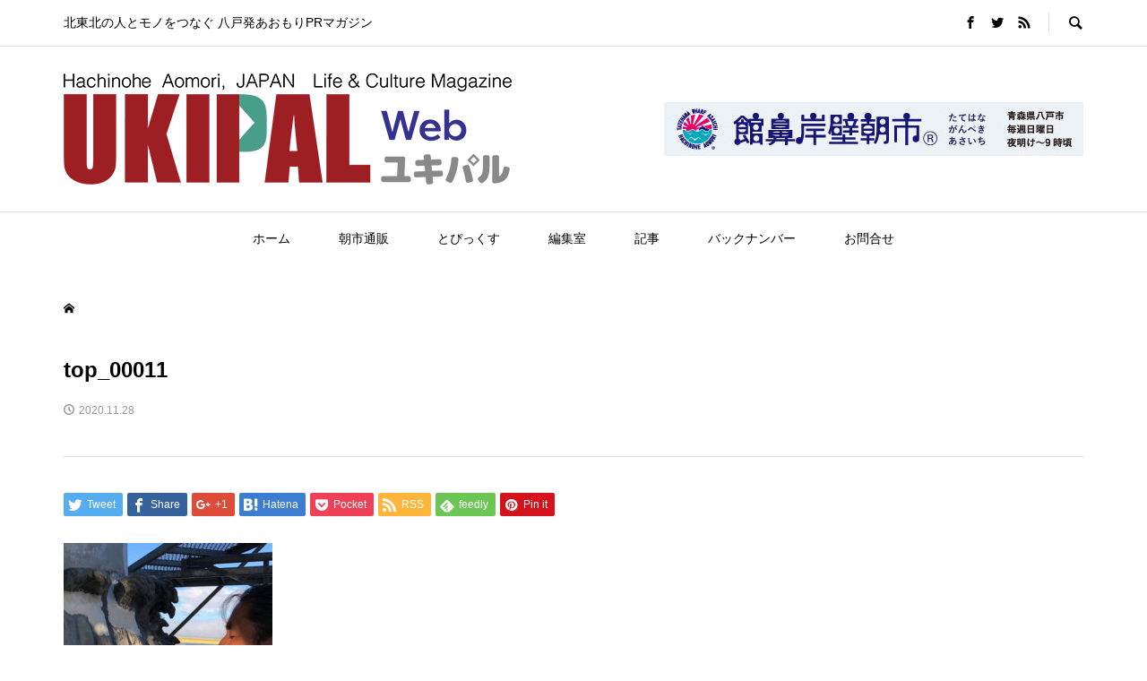

--- FILE ---
content_type: text/html; charset=UTF-8
request_url: https://ukipal.jp/top_00011-5/
body_size: 13418
content:
<!DOCTYPE html>
<html dir="ltr" lang="ja" prefix="og: https://ogp.me/ns#">
<head >
<meta charset="UTF-8">
<meta name="description" content="北東北の人とモノをつなぐ 八戸発あおもりPRマガジン">
<meta name="viewport" content="width=device-width">
<title>top_00011 | 八戸発あおもりPRマガジン ユキパル</title>
	<style>img:is([sizes="auto" i], [sizes^="auto," i]) { contain-intrinsic-size: 3000px 1500px }</style>
	
		<!-- All in One SEO 4.9.3 - aioseo.com -->
	<meta name="robots" content="max-image-preview:large" />
	<meta name="author" content="ukipal"/>
	<link rel="canonical" href="https://ukipal.jp/top_00011-5/" />
	<meta name="generator" content="All in One SEO (AIOSEO) 4.9.3" />
		<meta property="og:locale" content="ja_JP" />
		<meta property="og:site_name" content="八戸発あおもりPRマガジン ユキパル | 北東北の人とモノをつなぐ 八戸発あおもりPRマガジン" />
		<meta property="og:type" content="article" />
		<meta property="og:title" content="top_00011 | 八戸発あおもりPRマガジン ユキパル" />
		<meta property="og:url" content="https://ukipal.jp/top_00011-5/" />
		<meta property="article:published_time" content="2020-11-28T07:06:15+00:00" />
		<meta property="article:modified_time" content="2020-11-28T07:06:15+00:00" />
		<meta name="twitter:card" content="summary_large_image" />
		<meta name="twitter:title" content="top_00011 | 八戸発あおもりPRマガジン ユキパル" />
		<script type="application/ld+json" class="aioseo-schema">
			{"@context":"https:\/\/schema.org","@graph":[{"@type":"BreadcrumbList","@id":"https:\/\/ukipal.jp\/top_00011-5\/#breadcrumblist","itemListElement":[{"@type":"ListItem","@id":"https:\/\/ukipal.jp#listItem","position":1,"name":"\u30db\u30fc\u30e0","item":"https:\/\/ukipal.jp","nextItem":{"@type":"ListItem","@id":"https:\/\/ukipal.jp\/top_00011-5\/#listItem","name":"top_00011"}},{"@type":"ListItem","@id":"https:\/\/ukipal.jp\/top_00011-5\/#listItem","position":2,"name":"top_00011","previousItem":{"@type":"ListItem","@id":"https:\/\/ukipal.jp#listItem","name":"\u30db\u30fc\u30e0"}}]},{"@type":"ItemPage","@id":"https:\/\/ukipal.jp\/top_00011-5\/#itempage","url":"https:\/\/ukipal.jp\/top_00011-5\/","name":"top_00011 | \u516b\u6238\u767a\u3042\u304a\u3082\u308aPR\u30de\u30ac\u30b8\u30f3 \u30e6\u30ad\u30d1\u30eb","inLanguage":"ja","isPartOf":{"@id":"https:\/\/ukipal.jp\/#website"},"breadcrumb":{"@id":"https:\/\/ukipal.jp\/top_00011-5\/#breadcrumblist"},"author":{"@id":"https:\/\/ukipal.jp\/author\/ukipal\/#author"},"creator":{"@id":"https:\/\/ukipal.jp\/author\/ukipal\/#author"},"datePublished":"2020-11-28T16:06:15+09:00","dateModified":"2020-11-28T16:06:15+09:00"},{"@type":"Organization","@id":"https:\/\/ukipal.jp\/#organization","name":"\u516b\u6238\u767a\u3042\u304a\u3082\u308aPR\u30de\u30ac\u30b8\u30f3 \u30e6\u30ad\u30d1\u30eb","description":"\u5317\u6771\u5317\u306e\u4eba\u3068\u30e2\u30ce\u3092\u3064\u306a\u3050 \u516b\u6238\u767a\u3042\u304a\u3082\u308aPR\u30de\u30ac\u30b8\u30f3","url":"https:\/\/ukipal.jp\/"},{"@type":"Person","@id":"https:\/\/ukipal.jp\/author\/ukipal\/#author","url":"https:\/\/ukipal.jp\/author\/ukipal\/","name":"ukipal","image":{"@type":"ImageObject","@id":"https:\/\/ukipal.jp\/top_00011-5\/#authorImage","url":"https:\/\/secure.gravatar.com\/avatar\/c84d14614eb7382173a3207bd51df1c927edb52a32156ef0f4cbc211242c2a27?s=96&d=mm&r=g","width":96,"height":96,"caption":"ukipal"}},{"@type":"WebSite","@id":"https:\/\/ukipal.jp\/#website","url":"https:\/\/ukipal.jp\/","name":"\u516b\u6238\u767a\u3042\u304a\u3082\u308aPR\u30de\u30ac\u30b8\u30f3 \u30e6\u30ad\u30d1\u30eb","description":"\u5317\u6771\u5317\u306e\u4eba\u3068\u30e2\u30ce\u3092\u3064\u306a\u3050 \u516b\u6238\u767a\u3042\u304a\u3082\u308aPR\u30de\u30ac\u30b8\u30f3","inLanguage":"ja","publisher":{"@id":"https:\/\/ukipal.jp\/#organization"}}]}
		</script>
		<!-- All in One SEO -->

<link rel="alternate" type="application/rss+xml" title="八戸発あおもりPRマガジン ユキパル &raquo; top_00011 のコメントのフィード" href="https://ukipal.jp/feed/?attachment_id=5617" />
		<!-- This site uses the Google Analytics by MonsterInsights plugin v9.4.1 - Using Analytics tracking - https://www.monsterinsights.com/ -->
							<script src="//www.googletagmanager.com/gtag/js?id=G-TE539Y3074"  data-cfasync="false" data-wpfc-render="false" type="text/javascript" async></script>
			<script data-cfasync="false" data-wpfc-render="false" type="text/javascript">
				var mi_version = '9.4.1';
				var mi_track_user = true;
				var mi_no_track_reason = '';
								var MonsterInsightsDefaultLocations = {"page_location":"https:\/\/ukipal.jp\/top_00011-5\/"};
				if ( typeof MonsterInsightsPrivacyGuardFilter === 'function' ) {
					var MonsterInsightsLocations = (typeof MonsterInsightsExcludeQuery === 'object') ? MonsterInsightsPrivacyGuardFilter( MonsterInsightsExcludeQuery ) : MonsterInsightsPrivacyGuardFilter( MonsterInsightsDefaultLocations );
				} else {
					var MonsterInsightsLocations = (typeof MonsterInsightsExcludeQuery === 'object') ? MonsterInsightsExcludeQuery : MonsterInsightsDefaultLocations;
				}

								var disableStrs = [
										'ga-disable-G-TE539Y3074',
									];

				/* Function to detect opted out users */
				function __gtagTrackerIsOptedOut() {
					for (var index = 0; index < disableStrs.length; index++) {
						if (document.cookie.indexOf(disableStrs[index] + '=true') > -1) {
							return true;
						}
					}

					return false;
				}

				/* Disable tracking if the opt-out cookie exists. */
				if (__gtagTrackerIsOptedOut()) {
					for (var index = 0; index < disableStrs.length; index++) {
						window[disableStrs[index]] = true;
					}
				}

				/* Opt-out function */
				function __gtagTrackerOptout() {
					for (var index = 0; index < disableStrs.length; index++) {
						document.cookie = disableStrs[index] + '=true; expires=Thu, 31 Dec 2099 23:59:59 UTC; path=/';
						window[disableStrs[index]] = true;
					}
				}

				if ('undefined' === typeof gaOptout) {
					function gaOptout() {
						__gtagTrackerOptout();
					}
				}
								window.dataLayer = window.dataLayer || [];

				window.MonsterInsightsDualTracker = {
					helpers: {},
					trackers: {},
				};
				if (mi_track_user) {
					function __gtagDataLayer() {
						dataLayer.push(arguments);
					}

					function __gtagTracker(type, name, parameters) {
						if (!parameters) {
							parameters = {};
						}

						if (parameters.send_to) {
							__gtagDataLayer.apply(null, arguments);
							return;
						}

						if (type === 'event') {
														parameters.send_to = monsterinsights_frontend.v4_id;
							var hookName = name;
							if (typeof parameters['event_category'] !== 'undefined') {
								hookName = parameters['event_category'] + ':' + name;
							}

							if (typeof MonsterInsightsDualTracker.trackers[hookName] !== 'undefined') {
								MonsterInsightsDualTracker.trackers[hookName](parameters);
							} else {
								__gtagDataLayer('event', name, parameters);
							}
							
						} else {
							__gtagDataLayer.apply(null, arguments);
						}
					}

					__gtagTracker('js', new Date());
					__gtagTracker('set', {
						'developer_id.dZGIzZG': true,
											});
					if ( MonsterInsightsLocations.page_location ) {
						__gtagTracker('set', MonsterInsightsLocations);
					}
										__gtagTracker('config', 'G-TE539Y3074', {"forceSSL":"true","link_attribution":"true"} );
															window.gtag = __gtagTracker;										(function () {
						/* https://developers.google.com/analytics/devguides/collection/analyticsjs/ */
						/* ga and __gaTracker compatibility shim. */
						var noopfn = function () {
							return null;
						};
						var newtracker = function () {
							return new Tracker();
						};
						var Tracker = function () {
							return null;
						};
						var p = Tracker.prototype;
						p.get = noopfn;
						p.set = noopfn;
						p.send = function () {
							var args = Array.prototype.slice.call(arguments);
							args.unshift('send');
							__gaTracker.apply(null, args);
						};
						var __gaTracker = function () {
							var len = arguments.length;
							if (len === 0) {
								return;
							}
							var f = arguments[len - 1];
							if (typeof f !== 'object' || f === null || typeof f.hitCallback !== 'function') {
								if ('send' === arguments[0]) {
									var hitConverted, hitObject = false, action;
									if ('event' === arguments[1]) {
										if ('undefined' !== typeof arguments[3]) {
											hitObject = {
												'eventAction': arguments[3],
												'eventCategory': arguments[2],
												'eventLabel': arguments[4],
												'value': arguments[5] ? arguments[5] : 1,
											}
										}
									}
									if ('pageview' === arguments[1]) {
										if ('undefined' !== typeof arguments[2]) {
											hitObject = {
												'eventAction': 'page_view',
												'page_path': arguments[2],
											}
										}
									}
									if (typeof arguments[2] === 'object') {
										hitObject = arguments[2];
									}
									if (typeof arguments[5] === 'object') {
										Object.assign(hitObject, arguments[5]);
									}
									if ('undefined' !== typeof arguments[1].hitType) {
										hitObject = arguments[1];
										if ('pageview' === hitObject.hitType) {
											hitObject.eventAction = 'page_view';
										}
									}
									if (hitObject) {
										action = 'timing' === arguments[1].hitType ? 'timing_complete' : hitObject.eventAction;
										hitConverted = mapArgs(hitObject);
										__gtagTracker('event', action, hitConverted);
									}
								}
								return;
							}

							function mapArgs(args) {
								var arg, hit = {};
								var gaMap = {
									'eventCategory': 'event_category',
									'eventAction': 'event_action',
									'eventLabel': 'event_label',
									'eventValue': 'event_value',
									'nonInteraction': 'non_interaction',
									'timingCategory': 'event_category',
									'timingVar': 'name',
									'timingValue': 'value',
									'timingLabel': 'event_label',
									'page': 'page_path',
									'location': 'page_location',
									'title': 'page_title',
									'referrer' : 'page_referrer',
								};
								for (arg in args) {
																		if (!(!args.hasOwnProperty(arg) || !gaMap.hasOwnProperty(arg))) {
										hit[gaMap[arg]] = args[arg];
									} else {
										hit[arg] = args[arg];
									}
								}
								return hit;
							}

							try {
								f.hitCallback();
							} catch (ex) {
							}
						};
						__gaTracker.create = newtracker;
						__gaTracker.getByName = newtracker;
						__gaTracker.getAll = function () {
							return [];
						};
						__gaTracker.remove = noopfn;
						__gaTracker.loaded = true;
						window['__gaTracker'] = __gaTracker;
					})();
									} else {
										console.log("");
					(function () {
						function __gtagTracker() {
							return null;
						}

						window['__gtagTracker'] = __gtagTracker;
						window['gtag'] = __gtagTracker;
					})();
									}
			</script>
				<!-- / Google Analytics by MonsterInsights -->
		<link rel='stylesheet' id='wp-block-library-css' href='https://ukipal.jp/wp-includes/css/dist/block-library/style.min.css?ver=6.8.3' type='text/css' media='all' />
<style id='classic-theme-styles-inline-css' type='text/css'>
/*! This file is auto-generated */
.wp-block-button__link{color:#fff;background-color:#32373c;border-radius:9999px;box-shadow:none;text-decoration:none;padding:calc(.667em + 2px) calc(1.333em + 2px);font-size:1.125em}.wp-block-file__button{background:#32373c;color:#fff;text-decoration:none}
</style>
<link rel='stylesheet' id='aioseo/css/src/vue/standalone/blocks/table-of-contents/global.scss-css' href='https://ukipal.jp/wp-content/plugins/all-in-one-seo-pack/dist/Lite/assets/css/table-of-contents/global.e90f6d47.css?ver=4.9.3' type='text/css' media='all' />
<style id='global-styles-inline-css' type='text/css'>
:root{--wp--preset--aspect-ratio--square: 1;--wp--preset--aspect-ratio--4-3: 4/3;--wp--preset--aspect-ratio--3-4: 3/4;--wp--preset--aspect-ratio--3-2: 3/2;--wp--preset--aspect-ratio--2-3: 2/3;--wp--preset--aspect-ratio--16-9: 16/9;--wp--preset--aspect-ratio--9-16: 9/16;--wp--preset--color--black: #000000;--wp--preset--color--cyan-bluish-gray: #abb8c3;--wp--preset--color--white: #ffffff;--wp--preset--color--pale-pink: #f78da7;--wp--preset--color--vivid-red: #cf2e2e;--wp--preset--color--luminous-vivid-orange: #ff6900;--wp--preset--color--luminous-vivid-amber: #fcb900;--wp--preset--color--light-green-cyan: #7bdcb5;--wp--preset--color--vivid-green-cyan: #00d084;--wp--preset--color--pale-cyan-blue: #8ed1fc;--wp--preset--color--vivid-cyan-blue: #0693e3;--wp--preset--color--vivid-purple: #9b51e0;--wp--preset--gradient--vivid-cyan-blue-to-vivid-purple: linear-gradient(135deg,rgba(6,147,227,1) 0%,rgb(155,81,224) 100%);--wp--preset--gradient--light-green-cyan-to-vivid-green-cyan: linear-gradient(135deg,rgb(122,220,180) 0%,rgb(0,208,130) 100%);--wp--preset--gradient--luminous-vivid-amber-to-luminous-vivid-orange: linear-gradient(135deg,rgba(252,185,0,1) 0%,rgba(255,105,0,1) 100%);--wp--preset--gradient--luminous-vivid-orange-to-vivid-red: linear-gradient(135deg,rgba(255,105,0,1) 0%,rgb(207,46,46) 100%);--wp--preset--gradient--very-light-gray-to-cyan-bluish-gray: linear-gradient(135deg,rgb(238,238,238) 0%,rgb(169,184,195) 100%);--wp--preset--gradient--cool-to-warm-spectrum: linear-gradient(135deg,rgb(74,234,220) 0%,rgb(151,120,209) 20%,rgb(207,42,186) 40%,rgb(238,44,130) 60%,rgb(251,105,98) 80%,rgb(254,248,76) 100%);--wp--preset--gradient--blush-light-purple: linear-gradient(135deg,rgb(255,206,236) 0%,rgb(152,150,240) 100%);--wp--preset--gradient--blush-bordeaux: linear-gradient(135deg,rgb(254,205,165) 0%,rgb(254,45,45) 50%,rgb(107,0,62) 100%);--wp--preset--gradient--luminous-dusk: linear-gradient(135deg,rgb(255,203,112) 0%,rgb(199,81,192) 50%,rgb(65,88,208) 100%);--wp--preset--gradient--pale-ocean: linear-gradient(135deg,rgb(255,245,203) 0%,rgb(182,227,212) 50%,rgb(51,167,181) 100%);--wp--preset--gradient--electric-grass: linear-gradient(135deg,rgb(202,248,128) 0%,rgb(113,206,126) 100%);--wp--preset--gradient--midnight: linear-gradient(135deg,rgb(2,3,129) 0%,rgb(40,116,252) 100%);--wp--preset--font-size--small: 13px;--wp--preset--font-size--medium: 20px;--wp--preset--font-size--large: 36px;--wp--preset--font-size--x-large: 42px;--wp--preset--spacing--20: 0.44rem;--wp--preset--spacing--30: 0.67rem;--wp--preset--spacing--40: 1rem;--wp--preset--spacing--50: 1.5rem;--wp--preset--spacing--60: 2.25rem;--wp--preset--spacing--70: 3.38rem;--wp--preset--spacing--80: 5.06rem;--wp--preset--shadow--natural: 6px 6px 9px rgba(0, 0, 0, 0.2);--wp--preset--shadow--deep: 12px 12px 50px rgba(0, 0, 0, 0.4);--wp--preset--shadow--sharp: 6px 6px 0px rgba(0, 0, 0, 0.2);--wp--preset--shadow--outlined: 6px 6px 0px -3px rgba(255, 255, 255, 1), 6px 6px rgba(0, 0, 0, 1);--wp--preset--shadow--crisp: 6px 6px 0px rgba(0, 0, 0, 1);}:where(.is-layout-flex){gap: 0.5em;}:where(.is-layout-grid){gap: 0.5em;}body .is-layout-flex{display: flex;}.is-layout-flex{flex-wrap: wrap;align-items: center;}.is-layout-flex > :is(*, div){margin: 0;}body .is-layout-grid{display: grid;}.is-layout-grid > :is(*, div){margin: 0;}:where(.wp-block-columns.is-layout-flex){gap: 2em;}:where(.wp-block-columns.is-layout-grid){gap: 2em;}:where(.wp-block-post-template.is-layout-flex){gap: 1.25em;}:where(.wp-block-post-template.is-layout-grid){gap: 1.25em;}.has-black-color{color: var(--wp--preset--color--black) !important;}.has-cyan-bluish-gray-color{color: var(--wp--preset--color--cyan-bluish-gray) !important;}.has-white-color{color: var(--wp--preset--color--white) !important;}.has-pale-pink-color{color: var(--wp--preset--color--pale-pink) !important;}.has-vivid-red-color{color: var(--wp--preset--color--vivid-red) !important;}.has-luminous-vivid-orange-color{color: var(--wp--preset--color--luminous-vivid-orange) !important;}.has-luminous-vivid-amber-color{color: var(--wp--preset--color--luminous-vivid-amber) !important;}.has-light-green-cyan-color{color: var(--wp--preset--color--light-green-cyan) !important;}.has-vivid-green-cyan-color{color: var(--wp--preset--color--vivid-green-cyan) !important;}.has-pale-cyan-blue-color{color: var(--wp--preset--color--pale-cyan-blue) !important;}.has-vivid-cyan-blue-color{color: var(--wp--preset--color--vivid-cyan-blue) !important;}.has-vivid-purple-color{color: var(--wp--preset--color--vivid-purple) !important;}.has-black-background-color{background-color: var(--wp--preset--color--black) !important;}.has-cyan-bluish-gray-background-color{background-color: var(--wp--preset--color--cyan-bluish-gray) !important;}.has-white-background-color{background-color: var(--wp--preset--color--white) !important;}.has-pale-pink-background-color{background-color: var(--wp--preset--color--pale-pink) !important;}.has-vivid-red-background-color{background-color: var(--wp--preset--color--vivid-red) !important;}.has-luminous-vivid-orange-background-color{background-color: var(--wp--preset--color--luminous-vivid-orange) !important;}.has-luminous-vivid-amber-background-color{background-color: var(--wp--preset--color--luminous-vivid-amber) !important;}.has-light-green-cyan-background-color{background-color: var(--wp--preset--color--light-green-cyan) !important;}.has-vivid-green-cyan-background-color{background-color: var(--wp--preset--color--vivid-green-cyan) !important;}.has-pale-cyan-blue-background-color{background-color: var(--wp--preset--color--pale-cyan-blue) !important;}.has-vivid-cyan-blue-background-color{background-color: var(--wp--preset--color--vivid-cyan-blue) !important;}.has-vivid-purple-background-color{background-color: var(--wp--preset--color--vivid-purple) !important;}.has-black-border-color{border-color: var(--wp--preset--color--black) !important;}.has-cyan-bluish-gray-border-color{border-color: var(--wp--preset--color--cyan-bluish-gray) !important;}.has-white-border-color{border-color: var(--wp--preset--color--white) !important;}.has-pale-pink-border-color{border-color: var(--wp--preset--color--pale-pink) !important;}.has-vivid-red-border-color{border-color: var(--wp--preset--color--vivid-red) !important;}.has-luminous-vivid-orange-border-color{border-color: var(--wp--preset--color--luminous-vivid-orange) !important;}.has-luminous-vivid-amber-border-color{border-color: var(--wp--preset--color--luminous-vivid-amber) !important;}.has-light-green-cyan-border-color{border-color: var(--wp--preset--color--light-green-cyan) !important;}.has-vivid-green-cyan-border-color{border-color: var(--wp--preset--color--vivid-green-cyan) !important;}.has-pale-cyan-blue-border-color{border-color: var(--wp--preset--color--pale-cyan-blue) !important;}.has-vivid-cyan-blue-border-color{border-color: var(--wp--preset--color--vivid-cyan-blue) !important;}.has-vivid-purple-border-color{border-color: var(--wp--preset--color--vivid-purple) !important;}.has-vivid-cyan-blue-to-vivid-purple-gradient-background{background: var(--wp--preset--gradient--vivid-cyan-blue-to-vivid-purple) !important;}.has-light-green-cyan-to-vivid-green-cyan-gradient-background{background: var(--wp--preset--gradient--light-green-cyan-to-vivid-green-cyan) !important;}.has-luminous-vivid-amber-to-luminous-vivid-orange-gradient-background{background: var(--wp--preset--gradient--luminous-vivid-amber-to-luminous-vivid-orange) !important;}.has-luminous-vivid-orange-to-vivid-red-gradient-background{background: var(--wp--preset--gradient--luminous-vivid-orange-to-vivid-red) !important;}.has-very-light-gray-to-cyan-bluish-gray-gradient-background{background: var(--wp--preset--gradient--very-light-gray-to-cyan-bluish-gray) !important;}.has-cool-to-warm-spectrum-gradient-background{background: var(--wp--preset--gradient--cool-to-warm-spectrum) !important;}.has-blush-light-purple-gradient-background{background: var(--wp--preset--gradient--blush-light-purple) !important;}.has-blush-bordeaux-gradient-background{background: var(--wp--preset--gradient--blush-bordeaux) !important;}.has-luminous-dusk-gradient-background{background: var(--wp--preset--gradient--luminous-dusk) !important;}.has-pale-ocean-gradient-background{background: var(--wp--preset--gradient--pale-ocean) !important;}.has-electric-grass-gradient-background{background: var(--wp--preset--gradient--electric-grass) !important;}.has-midnight-gradient-background{background: var(--wp--preset--gradient--midnight) !important;}.has-small-font-size{font-size: var(--wp--preset--font-size--small) !important;}.has-medium-font-size{font-size: var(--wp--preset--font-size--medium) !important;}.has-large-font-size{font-size: var(--wp--preset--font-size--large) !important;}.has-x-large-font-size{font-size: var(--wp--preset--font-size--x-large) !important;}
:where(.wp-block-post-template.is-layout-flex){gap: 1.25em;}:where(.wp-block-post-template.is-layout-grid){gap: 1.25em;}
:where(.wp-block-columns.is-layout-flex){gap: 2em;}:where(.wp-block-columns.is-layout-grid){gap: 2em;}
:root :where(.wp-block-pullquote){font-size: 1.5em;line-height: 1.6;}
</style>
<link rel='stylesheet' id='tcd-contact-form-css' href='https://ukipal.jp/wp-content/plugins/tcd-workflow/tcd-contact-admin.css?ver=6.8.3' type='text/css' media='all' />
<link rel='stylesheet' id='rumble-style-css' href='https://ukipal.jp/wp-content/themes/rumble_tcd058/style.css?ver=1.1' type='text/css' media='all' />
<link rel='stylesheet' id='rumble-slick-css' href='https://ukipal.jp/wp-content/themes/rumble_tcd058/css/slick.min.css?ver=6.8.3' type='text/css' media='all' />
<link rel='stylesheet' id='rumble-responsive-css' href='https://ukipal.jp/wp-content/themes/rumble_tcd058/responsive.css?ver=1.1' type='text/css' media='all' />
<script type="text/javascript" src="https://ukipal.jp/wp-content/plugins/google-analytics-for-wordpress/assets/js/frontend-gtag.min.js?ver=9.4.1" id="monsterinsights-frontend-script-js" async="async" data-wp-strategy="async"></script>
<script data-cfasync="false" data-wpfc-render="false" type="text/javascript" id='monsterinsights-frontend-script-js-extra'>/* <![CDATA[ */
var monsterinsights_frontend = {"js_events_tracking":"true","download_extensions":"doc,pdf,ppt,zip,xls,docx,pptx,xlsx","inbound_paths":"[{\"path\":\"\\\/go\\\/\",\"label\":\"affiliate\"},{\"path\":\"\\\/recommend\\\/\",\"label\":\"affiliate\"}]","home_url":"https:\/\/ukipal.jp","hash_tracking":"false","v4_id":"G-TE539Y3074"};/* ]]> */
</script>
<script type="text/javascript" src="https://ukipal.jp/wp-content/plugins/tcd-workflow/angular.js?ver=6.8.3" id="angular-js"></script>
<script type="text/javascript" src="https://ukipal.jp/wp-includes/js/jquery/jquery.min.js?ver=3.7.1" id="jquery-core-js"></script>
<script type="text/javascript" src="https://ukipal.jp/wp-includes/js/jquery/jquery-migrate.min.js?ver=3.4.1" id="jquery-migrate-js"></script>
<link rel="https://api.w.org/" href="https://ukipal.jp/wp-json/" /><link rel="alternate" title="JSON" type="application/json" href="https://ukipal.jp/wp-json/wp/v2/media/5617" /><link rel="EditURI" type="application/rsd+xml" title="RSD" href="https://ukipal.jp/xmlrpc.php?rsd" />
<meta name="generator" content="WordPress 6.8.3" />
<link rel='shortlink' href='https://ukipal.jp/?p=5617' />
<link rel="alternate" title="oEmbed (JSON)" type="application/json+oembed" href="https://ukipal.jp/wp-json/oembed/1.0/embed?url=https%3A%2F%2Fukipal.jp%2Ftop_00011-5%2F" />
<link rel="alternate" title="oEmbed (XML)" type="text/xml+oembed" href="https://ukipal.jp/wp-json/oembed/1.0/embed?url=https%3A%2F%2Fukipal.jp%2Ftop_00011-5%2F&#038;format=xml" />
<link rel="shortcut icon" href="https://ukipal.jp/wp-content/uploads/2021/08/favicon.ico">
<style>
.p-tabbar__item.is-active, .p-tabbar__item.is-active a, .p-index-carousel .slick-arrow:hover { color: #6e9929; }
.p-copyright, .p-tabbar, .p-headline, .p-cb__item-archive-link__button, .p-page-links a:hover, .p-page-links > span, .p-pager__item a:hover, .p-pager__item .current, .p-entry__next-page__link:hover, .p-widget .searchform::after, .p-widget-search .p-widget-search__submit, .p-widget-list__item-rank, .c-comment__form-submit:hover, c-comment__password-protected, .slick-arrow, .c-pw__btn--register, .c-pw__btn { background-color: #6e9929; }
.p-page-links a:hover, .p-page-links > span, .p-pager__item a:hover, .p-pager__item .current, .p-author-archive .p-headline, .p-cb__item-header { border-color: #6e9929; }
.c-comment__tab-item.is-active a, .c-comment__tab-item a:hover, .c-comment__tab-item.is-active p { background-color: rgba(110, 153, 41, 0.7); }
.c-comment__tab-item.is-active a:after, .c-comment__tab-item.is-active p:after { border-top-color: rgba(110, 153, 41, 0.7); }
.p-author__box, .p-entry-news__header, .p-page-links a, .p-pager__item a, .p-pager__item span { background-color: #eaeaea; }
.p-entry__body a { color: #000000; }
.p-megamenu__bg, .p-global-nav .sub-menu, .p-megamenu__bg .p-float-native-ad-label__small { background-color: #536b00; }
.p-megamenu a, .p-global-nav .sub-menu a { color: #ffffff !important; }
.p-megamenu a:hover, .p-megamenu li.is-active > a, .p-global-nav .sub-menu a:hover, .p-global-nav .sub-menu .current-menu-item > a { background-color: #b9d396; color: #ffffff !important; }
.p-megamenu > ul, .p-global-nav > li.menu-item-has-children > .sub-menu { border-color: #b9d396; }
.p-native-ad-label, .p-float-native-ad-label, .p-float-native-ad-label__small, .p-article__native-ad-label { background-color: #999999; color: #ffffff; font-size: 11px; }
.cat-item-1 > a, .cat-item-1 .toggle-children, .p-global-nav > li.menu-term-id-1:hover > a, .p-global-nav > li.menu-term-id-1.current-menu-item > a { color: #999999; }
.p-megamenu-term-id-1 a:hover, .p-megamenu-term-id-1 .p-megamenu__current a, .p-megamenu-term-id-1 li.is-active > a, .p-global-nav li.menu-term-id-1 > .sub-menu > li > a:hover, .p-global-nav li.menu-term-id-1 > .sub-menu > .current-menu-item > a { background-color: #999999; }
.p-category-item--1 { background-color: #999999 !important; }
.p-megamenu-term-id-1 > ul, .p-global-nav > li.menu-term-id-1 > .sub-menu { border-color: #999999; }
.cat-item-7 > a, .cat-item-7 .toggle-children, .p-global-nav > li.menu-term-id-7:hover > a, .p-global-nav > li.menu-term-id-7.current-menu-item > a { color: #999999; }
.p-megamenu-term-id-7 a:hover, .p-megamenu-term-id-7 .p-megamenu__current a, .p-megamenu-term-id-7 li.is-active > a, .p-global-nav li.menu-term-id-7 > .sub-menu > li > a:hover, .p-global-nav li.menu-term-id-7 > .sub-menu > .current-menu-item > a { background-color: #999999; }
.p-category-item--7 { background-color: #999999 !important; }
.p-megamenu-term-id-7 > ul, .p-global-nav > li.menu-term-id-7 > .sub-menu { border-color: #999999; }
.cat-item-8 > a, .cat-item-8 .toggle-children, .p-global-nav > li.menu-term-id-8:hover > a, .p-global-nav > li.menu-term-id-8.current-menu-item > a { color: #999999; }
.p-megamenu-term-id-8 a:hover, .p-megamenu-term-id-8 .p-megamenu__current a, .p-megamenu-term-id-8 li.is-active > a, .p-global-nav li.menu-term-id-8 > .sub-menu > li > a:hover, .p-global-nav li.menu-term-id-8 > .sub-menu > .current-menu-item > a { background-color: #999999; }
.p-category-item--8 { background-color: #999999 !important; }
.p-megamenu-term-id-8 > ul, .p-global-nav > li.menu-term-id-8 > .sub-menu { border-color: #999999; }
.cat-item-9 > a, .cat-item-9 .toggle-children, .p-global-nav > li.menu-term-id-9:hover > a, .p-global-nav > li.menu-term-id-9.current-menu-item > a { color: #999999; }
.p-megamenu-term-id-9 a:hover, .p-megamenu-term-id-9 .p-megamenu__current a, .p-megamenu-term-id-9 li.is-active > a, .p-global-nav li.menu-term-id-9 > .sub-menu > li > a:hover, .p-global-nav li.menu-term-id-9 > .sub-menu > .current-menu-item > a { background-color: #999999; }
.p-category-item--9 { background-color: #999999 !important; }
.p-megamenu-term-id-9 > ul, .p-global-nav > li.menu-term-id-9 > .sub-menu { border-color: #999999; }
.cat-item-10 > a, .cat-item-10 .toggle-children, .p-global-nav > li.menu-term-id-10:hover > a, .p-global-nav > li.menu-term-id-10.current-menu-item > a { color: #999999; }
.p-megamenu-term-id-10 a:hover, .p-megamenu-term-id-10 .p-megamenu__current a, .p-megamenu-term-id-10 li.is-active > a, .p-global-nav li.menu-term-id-10 > .sub-menu > li > a:hover, .p-global-nav li.menu-term-id-10 > .sub-menu > .current-menu-item > a { background-color: #999999; }
.p-category-item--10 { background-color: #999999 !important; }
.p-megamenu-term-id-10 > ul, .p-global-nav > li.menu-term-id-10 > .sub-menu { border-color: #999999; }
.cat-item-11 > a, .cat-item-11 .toggle-children, .p-global-nav > li.menu-term-id-11:hover > a, .p-global-nav > li.menu-term-id-11.current-menu-item > a { color: #999999; }
.p-megamenu-term-id-11 a:hover, .p-megamenu-term-id-11 .p-megamenu__current a, .p-megamenu-term-id-11 li.is-active > a, .p-global-nav li.menu-term-id-11 > .sub-menu > li > a:hover, .p-global-nav li.menu-term-id-11 > .sub-menu > .current-menu-item > a { background-color: #999999; }
.p-category-item--11 { background-color: #999999 !important; }
.p-megamenu-term-id-11 > ul, .p-global-nav > li.menu-term-id-11 > .sub-menu { border-color: #999999; }
.cat-item-12 > a, .cat-item-12 .toggle-children, .p-global-nav > li.menu-term-id-12:hover > a, .p-global-nav > li.menu-term-id-12.current-menu-item > a { color: #999999; }
.p-megamenu-term-id-12 a:hover, .p-megamenu-term-id-12 .p-megamenu__current a, .p-megamenu-term-id-12 li.is-active > a, .p-global-nav li.menu-term-id-12 > .sub-menu > li > a:hover, .p-global-nav li.menu-term-id-12 > .sub-menu > .current-menu-item > a { background-color: #999999; }
.p-category-item--12 { background-color: #999999 !important; }
.p-megamenu-term-id-12 > ul, .p-global-nav > li.menu-term-id-12 > .sub-menu { border-color: #999999; }
.cat-item-13 > a, .cat-item-13 .toggle-children, .p-global-nav > li.menu-term-id-13:hover > a, .p-global-nav > li.menu-term-id-13.current-menu-item > a { color: #999999; }
.p-megamenu-term-id-13 a:hover, .p-megamenu-term-id-13 .p-megamenu__current a, .p-megamenu-term-id-13 li.is-active > a, .p-global-nav li.menu-term-id-13 > .sub-menu > li > a:hover, .p-global-nav li.menu-term-id-13 > .sub-menu > .current-menu-item > a { background-color: #999999; }
.p-category-item--13 { background-color: #999999 !important; }
.p-megamenu-term-id-13 > ul, .p-global-nav > li.menu-term-id-13 > .sub-menu { border-color: #999999; }
.cat-item-14 > a, .cat-item-14 .toggle-children, .p-global-nav > li.menu-term-id-14:hover > a, .p-global-nav > li.menu-term-id-14.current-menu-item > a { color: #999999; }
.p-megamenu-term-id-14 a:hover, .p-megamenu-term-id-14 .p-megamenu__current a, .p-megamenu-term-id-14 li.is-active > a, .p-global-nav li.menu-term-id-14 > .sub-menu > li > a:hover, .p-global-nav li.menu-term-id-14 > .sub-menu > .current-menu-item > a { background-color: #999999; }
.p-category-item--14 { background-color: #999999 !important; }
.p-megamenu-term-id-14 > ul, .p-global-nav > li.menu-term-id-14 > .sub-menu { border-color: #999999; }
.cat-item-15 > a, .cat-item-15 .toggle-children, .p-global-nav > li.menu-term-id-15:hover > a, .p-global-nav > li.menu-term-id-15.current-menu-item > a { color: #999999; }
.p-megamenu-term-id-15 a:hover, .p-megamenu-term-id-15 .p-megamenu__current a, .p-megamenu-term-id-15 li.is-active > a, .p-global-nav li.menu-term-id-15 > .sub-menu > li > a:hover, .p-global-nav li.menu-term-id-15 > .sub-menu > .current-menu-item > a { background-color: #999999; }
.p-category-item--15 { background-color: #999999 !important; }
.p-megamenu-term-id-15 > ul, .p-global-nav > li.menu-term-id-15 > .sub-menu { border-color: #999999; }
.cat-item-22 > a, .cat-item-22 .toggle-children, .p-global-nav > li.menu-term-id-22:hover > a, .p-global-nav > li.menu-term-id-22.current-menu-item > a { color: #999999; }
.p-megamenu-term-id-22 a:hover, .p-megamenu-term-id-22 .p-megamenu__current a, .p-megamenu-term-id-22 li.is-active > a, .p-global-nav li.menu-term-id-22 > .sub-menu > li > a:hover, .p-global-nav li.menu-term-id-22 > .sub-menu > .current-menu-item > a { background-color: #999999; }
.p-category-item--22 { background-color: #999999 !important; }
.p-megamenu-term-id-22 > ul, .p-global-nav > li.menu-term-id-22 > .sub-menu { border-color: #999999; }
.cat-item-23 > a, .cat-item-23 .toggle-children, .p-global-nav > li.menu-term-id-23:hover > a, .p-global-nav > li.menu-term-id-23.current-menu-item > a { color: #999999; }
.p-megamenu-term-id-23 a:hover, .p-megamenu-term-id-23 .p-megamenu__current a, .p-megamenu-term-id-23 li.is-active > a, .p-global-nav li.menu-term-id-23 > .sub-menu > li > a:hover, .p-global-nav li.menu-term-id-23 > .sub-menu > .current-menu-item > a { background-color: #999999; }
.p-category-item--23 { background-color: #999999 !important; }
.p-megamenu-term-id-23 > ul, .p-global-nav > li.menu-term-id-23 > .sub-menu { border-color: #999999; }
body { font-family: "Segoe UI", Verdana, "游ゴシック", YuGothic, "Hiragino Kaku Gothic ProN", Meiryo, sans-serif; }
.p-logo, .p-entry__title, .p-headline, .p-page-header__title, .p-index-slider__item-catch, .p-widget__title, .p-cb__item-headline {
font-family: "Segoe UI", Verdana, "游ゴシック", YuGothic, "Hiragino Kaku Gothic ProN", Meiryo, sans-serif;
}
.c-load--type3 i { background: #e8e002; }
.p-hover-effect--type1:hover img { -webkit-transform: scale(1.2) rotate(2deg); transform: scale(1.2) rotate(2deg); }
.p-hover-effect--type2 img { margin-left: -8px; }
.p-hover-effect--type2:hover img { margin-left: 8px; }
.p-hover-effect--type2:hover .p-hover-effect__image { background: #000000; }
.p-hover-effect--type2:hover img { opacity: 0.5 }
.p-hover-effect--type3:hover .p-hover-effect__image { background: #000000; }
.p-hover-effect--type3:hover img { opacity: 0.5; }
.p-entry__title { font-size: 24px; }
.p-entry__title, .p-article__title { color: #000000 }
.p-entry__body { font-size: 16px; }
.p-entry__body, .p-author__desc, .p-blog-archive__item-excerpt { color: #515151; }
.p-entry-news__title { font-size: 24px; }
.p-entry-news__title, .p-article-news__title { color: #000000 }
.p-entry-news__body { color: #666666; font-size: 16px; }
body.l-header__fix .is-header-fixed .l-header__bar { background: rgba(195, 249, 77, 0.8); }
.l-header a, .p-global-nav > li > a { color: #000000; }
.p-logo__header--text a { font-size: 32px; }
.p-logo__footer--text a { font-size: 32px; }
@media only screen and (max-width: 991px) {
	.l-header__bar--mobile { background-color: rgba(195, 249, 77, 0.8); }
	.p-logo__header--mobile.p-logo__header--text a { font-size: 24px; }
	.p-global-nav { background-color: rgba(83,107,0, 0.8); }
	.p-global-nav a, .p-global-nav .sub-menu a, .p-global-nav .menu-item-has-children > a > span::before { color: #ffffff !important; }
	.p-logo__footer--mobile.p-logo__footer--text a { font-size: 24px; }
	.p-entry__title { font-size: 18px; }
	.p-entry__body { font-size: 14px; }
	.p-entry-news__title { font-size: 18px; }
	.p-entry-news__body { font-size: 14px; }
}
</style>
<style type="text/css">

</style>
</head>
<body class="attachment wp-singular attachment-template-default single single-attachment postid-5617 attachmentid-5617 attachment-jpeg wp-theme-rumble_tcd058 is-responsive l-header__fix l-header__fix--mobile">
<div id="site_loader_overlay">
	<div id="site_loader_animation" class="c-load--type3">
				<i></i><i></i><i></i><i></i>
			</div>
</div>
<div id="site_wrap">
	<header id="js-header" class="l-header">
		<div class="p-header__logo--mobile l-header__bar--mobile">
			<div class="p-logo p-logo__header--mobile p-logo__header--retina">
				<a href="https://ukipal.jp/"><img src="https://ukipal.jp/wp-content/uploads/2025/03/6369df71d1e959982c51b341f4543b87.png" alt="八戸発あおもりPRマガジン ユキパル" width="100"></a>
			</div>
			<a href="#" id="js-menu-button" class="p-menu-button c-menu-button"></a>
		</div>
		<div class="p-header__top u-clearfix">
			<div class="l-inner">
				<div class="p-header-description">北東北の人とモノをつなぐ 八戸発あおもりPRマガジン</div>
				<div class="u-right">
					<ul class="p-social-nav"><li class="p-social-nav__item p-social-nav__item--facebook"><a href="https://www.facebook.com/%E5%85%AB%E6%88%B8-%E8%A1%97%E3%81%A8%E6%9C%9D%E5%B8%82-%E3%83%A6%E3%82%AD%E3%83%91%E3%83%AB-UKIPAL-154917164620676/" target="_blank"></a></li><li class="p-social-nav__item p-social-nav__item--twitter"><a href="https://twitter.com/ukipal8" target="_blank"></a></li><li class="p-social-nav__item p-social-nav__item--rss"><a href="https://ukipal.jp/feed/" target="_blank"></a></li></ul>
					<div class="p-header-search">
						<form action="https://ukipal.jp/" method="get">
							<input type="text" name="s" value="" class="p-header-search__input" placeholder="SEARCH">
						</form>
						<a href="#" id="js-search-button" class="p-search-button c-search-button"></a>
					</div>
				</div>
			</div>
		</div>
		<div class="p-header__logo has-ad">
			<div class="l-inner">
				<div class="p-logo p-logo__header">
					<a href="https://ukipal.jp/"><img src="https://ukipal.jp/wp-content/uploads/2025/03/b27d875bc962eb78a80aa5e1d9e7ddf8.png" alt="八戸発あおもりPRマガジン ユキパル"></a>
				</div>
				<div class="p-header__ad"><a href="http://minatonichiyouasaichikai.com" target="_blank"><img src="https://ukipal.jp/wp-content/uploads/2019/04/e27c0a3c0ed69597f1c87688e40ecb97-2.jpg" alt=""></a></div>
			</div>
		</div>
<nav class="p-header__gnav l-header__bar"><ul id="js-global-nav" class="l-inner p-global-nav u-clearfix">
<li class="p-header-search--mobile"><form action="https://ukipal.jp/" method="get"><input type="text" name="s" value="" class="p-header-search__input" placeholder="SEARCH"><input type="submit" value="&#xe915;" class="p-header-search__submit"></form></li>
<li id="menu-item-4554" class="menu-item menu-item-type-custom menu-item-object-custom menu-item-home menu-item-4554"><a href="https://ukipal.jp">ホーム<span></span></a></li>
<li id="menu-item-4589" class="menu-item menu-item-type-custom menu-item-object-custom menu-item-4589"><a href="https://ukipal.jp/web_asaichi/">朝市通販<span></span></a></li>
<li id="menu-item-4700" class="menu-item menu-item-type-taxonomy menu-item-object-category menu-item-4700 menu-term-id-22"><a href="https://ukipal.jp/category/topics/">とぴっくす<span></span></a></li>
<li id="menu-item-4502" class="menu-item menu-item-type-taxonomy menu-item-object-category menu-item-4502 menu-term-id-14"><a href="https://ukipal.jp/category/editing-room/">編集室<span></span></a></li>
<li id="menu-item-4556" class="menu-item menu-item-type-taxonomy menu-item-object-category menu-item-4556 menu-term-id-23"><a href="https://ukipal.jp/category/archives/">記事<span></span></a></li>
<li id="menu-item-4503" class="menu-item menu-item-type-taxonomy menu-item-object-category menu-item-4503 menu-term-id-15"><a href="https://ukipal.jp/category/current-number/">バックナンバー<span></span></a></li>
<li id="menu-item-4594" class="menu-item menu-item-type-post_type menu-item-object-page menu-item-4594"><a href="https://ukipal.jp/%e3%81%8a%e5%95%8f%e5%90%88%e3%81%9b/">お問合せ<span></span></a></li>
</ul></nav>
	</header>
<main class="l-main">
	<div class="p-breadcrumb c-breadcrumb">
		<ul class="p-breadcrumb__inner c-breadcrumb__inner l-inner" itemscope itemtype="http://schema.org/BreadcrumbList">
			<li class="p-breadcrumb__item c-breadcrumb__item p-breadcrumb__item--home c-breadcrumb__item--home" itemprop="itemListElement" itemscope itemtype="http://schema.org/ListItem">
				<a href="https://ukipal.jp/" itemscope itemtype="http://schema.org/Thing" itemprop="item"><span itemprop="name">HOME</span></a>
				<meta itemprop="position" content="1" />
			</li>

		</ul>
	</div>
		<article class="p-entry l-inner">
			<div class="p-entry__inner">
				<div class="p-entry__header">
					<h1 class="p-entry__title">top_00011</h1>
					<ul class="p-entry__meta-top u-clearfix">
						<li class="p-entry__date p-article__date"><time datetime="2020-11-28">2020.11.28</time></li>
					</ul>
				</div>
				<ul class="p-entry__share c-share u-clearfix c-share--sm c-share--color">
					<li class="c-share__btn c-share__btn--twitter">
						<a href="http://twitter.com/share?text=top_00011&url=https%3A%2F%2Fukipal.jp%2Ftop_00011-5%2F&via=&tw_p=tweetbutton&related=" onclick="javascript:window.open(this.href, '', 'menubar=no,toolbar=no,resizable=yes,scrollbars=yes,height=400,width=600');return false;">
							<i class="c-share__icn c-share__icn--twitter"></i>
							<span class="c-share__title">Tweet</span>
						</a>
					</li>
					<li class="c-share__btn c-share__btn--facebook">
						<a href="//www.facebook.com/sharer/sharer.php?u=https://ukipal.jp/top_00011-5/&amp;t=top_00011" rel="nofollow" target="_blank">
							<i class="c-share__icn c-share__icn--facebook"></i>
							<span class="c-share__title">Share</span>
						</a>
					</li>
					<li class="c-share__btn c-share__btn--google-plus">
						<a href="https://plus.google.com/share?url=https%3A%2F%2Fukipal.jp%2Ftop_00011-5%2F" onclick="javascript:window.open(this.href, '', 'menubar=no,toolbar=no,resizable=yes,scrollbars=yes,height=600,width=500');return false;">
							<i class="c-share__icn c-share__icn--google-plus"></i>
							<span class="c-share__title">+1</span>
						</a>
					</li>
					<li class="c-share__btn c-share__btn--hatebu">
						<a href="http://b.hatena.ne.jp/add?mode=confirm&url=https%3A%2F%2Fukipal.jp%2Ftop_00011-5%2F" onclick="javascript:window.open(this.href, '', 'menubar=no,toolbar=no,resizable=yes,scrollbars=yes,height=400,width=510');return false;">
							<i class="c-share__icn c-share__icn--hatebu"></i>
							<span class="c-share__title">Hatena</span>
						</a>
					</li>
					<li class="c-share__btn c-share__btn--pocket">
						<a href="http://getpocket.com/edit?url=https%3A%2F%2Fukipal.jp%2Ftop_00011-5%2F&title=top_00011" target="_blank">
							<i class="c-share__icn c-share__icn--pocket"></i>
							<span class="c-share__title">Pocket</span>
						</a>
					</li>
					<li class="c-share__btn c-share__btn--rss">
						<a href="https://ukipal.jp/feed/" target="_blank">
							<i class="c-share__icn c-share__icn--rss"></i>
							<span class="c-share__title">RSS</span>
						</a>
					</li>
					<li class="c-share__btn c-share__btn--feedly">
						<a href="http://feedly.com/index.html#subscription%2Ffeed%2Fhttps://ukipal.jp/feed/" target="_blank">
							<i class="c-share__icn c-share__icn--feedly"></i>
							<span class="c-share__title">feedly</span>
						</a>
					</li>
					<li class="c-share__btn c-share__btn--pinterest">
						<a href="https://www.pinterest.com/pin/create/button/?url=https%3A%2F%2Fukipal.jp%2Ftop_00011-5%2F&media=https://ukipal.jp/wp-content/uploads/2020/11/top_00011.jpg&description=top_00011" rel="nofollow" target="_blank">
							<i class="c-share__icn c-share__icn--pinterest"></i>
							<span class="c-share__title">Pin it</span>
						</a>
					</li>
				</ul>
				<div class="p-entry__body">
<p class="attachment"><a href='https://ukipal.jp/wp-content/uploads/2020/11/top_00011.jpg'><img fetchpriority="high" decoding="async" width="233" height="300" src="https://ukipal.jp/wp-content/uploads/2020/11/top_00011-233x300.jpg" class="attachment-medium size-medium" alt="" /></a></p>
				</div>
				<ul class="p-entry__share c-share u-clearfix c-share--sm c-share--color">
					<li class="c-share__btn c-share__btn--twitter">
						<a href="http://twitter.com/share?text=top_00011&url=https%3A%2F%2Fukipal.jp%2Ftop_00011-5%2F&via=&tw_p=tweetbutton&related=" onclick="javascript:window.open(this.href, '', 'menubar=no,toolbar=no,resizable=yes,scrollbars=yes,height=400,width=600');return false;">
							<i class="c-share__icn c-share__icn--twitter"></i>
							<span class="c-share__title">Tweet</span>
						</a>
					</li>
					<li class="c-share__btn c-share__btn--facebook">
						<a href="//www.facebook.com/sharer/sharer.php?u=https://ukipal.jp/top_00011-5/&amp;t=top_00011" rel="nofollow" target="_blank">
							<i class="c-share__icn c-share__icn--facebook"></i>
							<span class="c-share__title">Share</span>
						</a>
					</li>
					<li class="c-share__btn c-share__btn--google-plus">
						<a href="https://plus.google.com/share?url=https%3A%2F%2Fukipal.jp%2Ftop_00011-5%2F" onclick="javascript:window.open(this.href, '', 'menubar=no,toolbar=no,resizable=yes,scrollbars=yes,height=600,width=500');return false;">
							<i class="c-share__icn c-share__icn--google-plus"></i>
							<span class="c-share__title">+1</span>
						</a>
					</li>
					<li class="c-share__btn c-share__btn--hatebu">
						<a href="http://b.hatena.ne.jp/add?mode=confirm&url=https%3A%2F%2Fukipal.jp%2Ftop_00011-5%2F" onclick="javascript:window.open(this.href, '', 'menubar=no,toolbar=no,resizable=yes,scrollbars=yes,height=400,width=510');return false;">
							<i class="c-share__icn c-share__icn--hatebu"></i>
							<span class="c-share__title">Hatena</span>
						</a>
					</li>
					<li class="c-share__btn c-share__btn--pocket">
						<a href="http://getpocket.com/edit?url=https%3A%2F%2Fukipal.jp%2Ftop_00011-5%2F&title=top_00011" target="_blank">
							<i class="c-share__icn c-share__icn--pocket"></i>
							<span class="c-share__title">Pocket</span>
						</a>
					</li>
					<li class="c-share__btn c-share__btn--rss">
						<a href="https://ukipal.jp/feed/" target="_blank">
							<i class="c-share__icn c-share__icn--rss"></i>
							<span class="c-share__title">RSS</span>
						</a>
					</li>
					<li class="c-share__btn c-share__btn--feedly">
						<a href="http://feedly.com/index.html#subscription%2Ffeed%2Fhttps://ukipal.jp/feed/" target="_blank">
							<i class="c-share__icn c-share__icn--feedly"></i>
							<span class="c-share__title">feedly</span>
						</a>
					</li>
					<li class="c-share__btn c-share__btn--pinterest">
						<a href="https://www.pinterest.com/pin/create/button/?url=https%3A%2F%2Fukipal.jp%2Ftop_00011-5%2F&media=https://ukipal.jp/wp-content/uploads/2020/11/top_00011.jpg&description=top_00011" rel="nofollow" target="_blank">
							<i class="c-share__icn c-share__icn--pinterest"></i>
							<span class="c-share__title">Pin it</span>
						</a>
					</li>
				</ul>
				<ul class="p-entry__meta c-meta-box u-clearfix">
					<li class="c-meta-box__item c-meta-box__item--category"></li>										<li class="c-meta-box__item c-meta-box__item--comment">コメント: <a href="#comment_headline">0</a></li>				</ul>
			</div>
			<section class="p-entry__related">
				<h2 class="p-headline">関連記事一覧</h2>
				<div class="p-entry__related-items">
					<article class="p-entry__related-item">
						<a class="p-hover-effect--type1" href="https://ukipal.jp/2015/02/06/150206editor/">
							<div class="p-entry__related-item__thumbnail p-hover-effect__image js-object-fit-cover">
								<img src="https://ukipal.jp/wp-content/themes/rumble_tcd058/img/no-image-300x300.gif" alt="">
							</div>
							<h3 class="p-entry__related-item__title p-article__title">リーダーになりたい？</h3>
							<p class="p-entry__related-item__meta p-article__meta"><time class="p-article__date" datetime="2015-02-06">2015.02.06</time></p>
						</a>
					</article>
					<article class="p-entry__related-item">
						<a class="p-hover-effect--type1" href="https://ukipal.jp/2022/06/18/fortunetheater_manimanima/">
							<div class="p-entry__related-item__thumbnail p-hover-effect__image js-object-fit-cover">
								<img width="300" height="300" src="https://ukipal.jp/wp-content/uploads/2022/06/5577d04bc1d7ca5abbab7b02a955701d-300x300.jpg" class="attachment-size1 size-size1 wp-post-image" alt="" decoding="async" />
							</div>
							<h3 class="p-entry__related-item__title p-article__title">フォーチュンシアター2022 八戸夏公演『まにまにま』</h3>
							<p class="p-entry__related-item__meta p-article__meta"><time class="p-article__date" datetime="2022-06-18">2022.06.18</time></p>
						</a>
					</article>
					<article class="p-entry__related-item">
						<a class="p-hover-effect--type1" href="https://ukipal.jp/2022/03/19/%e6%9d%b1%e6%97%a5%e6%9c%ac%e5%a4%a7%e9%9c%87%e7%81%bd%e3%83%81%e3%83%a3%e3%83%aa%e3%83%86%e3%82%a3%e3%83%bc%e3%82%b3%e3%83%b3%e3%82%b5%e3%83%bc%e3%83%88%e3%80%8c%e5%8d%83%e3%81%ae%e9%9f%b3%e8%89%b2/">
							<div class="p-entry__related-item__thumbnail p-hover-effect__image js-object-fit-cover">
								<img width="300" height="300" src="https://ukipal.jp/wp-content/uploads/2022/03/46977179f859fc7a8c4ccf9fa01603b1-300x300.jpg" class="attachment-size1 size-size1 wp-post-image" alt="" decoding="async" />
							</div>
							<h3 class="p-entry__related-item__title p-article__title">東日本大震災チャリティーコンサート「千の音色でつな...</h3>
							<p class="p-entry__related-item__meta p-article__meta"><time class="p-article__date" datetime="2022-03-19">2022.03.19</time></p>
						</a>
					</article>
					<article class="p-entry__related-item">
						<a class="p-hover-effect--type1" href="https://ukipal.jp/2010/10/15/ukipal02/">
							<div class="p-entry__related-item__thumbnail p-hover-effect__image js-object-fit-cover">
								<img width="300" height="300" src="https://ukipal.jp/wp-content/uploads/2010/10/UKIPAL_02-300x300.jpg" class="attachment-size1 size-size1 wp-post-image" alt="" decoding="async" loading="lazy" />
							</div>
							<h3 class="p-entry__related-item__title p-article__title">B-1 Grand Prix in Atsugi</h3>
							<p class="p-entry__related-item__meta p-article__meta"><time class="p-article__date" datetime="2010-10-15">2010.10.15</time></p>
						</a>
					</article>
					<article class="p-entry__related-item">
						<a class="p-hover-effect--type1" href="https://ukipal.jp/2012/11/26/ukipal_10/">
							<div class="p-entry__related-item__thumbnail p-hover-effect__image js-object-fit-cover">
								<img width="300" height="300" src="https://ukipal.jp/wp-content/uploads/2012/11/UKIPAL_10-300x300.jpg" class="attachment-size1 size-size1 wp-post-image" alt="" decoding="async" loading="lazy" />
							</div>
							<h3 class="p-entry__related-item__title p-article__title">トリオ★ザ★ポンチョス〜ありがとう10周年！</h3>
							<p class="p-entry__related-item__meta p-article__meta"><time class="p-article__date" datetime="2012-11-26">2012.11.26</time></p>
						</a>
					</article>
					<article class="p-entry__related-item">
						<a class="p-hover-effect--type1" href="https://ukipal.jp/2022/06/25/ukipal-98/">
							<div class="p-entry__related-item__thumbnail p-hover-effect__image js-object-fit-cover">
								<img width="300" height="300" src="https://ukipal.jp/wp-content/uploads/2022/06/UKIPAL-98-300x300.jpg" class="attachment-size1 size-size1 wp-post-image" alt="" decoding="async" loading="lazy" />
							</div>
							<h3 class="p-entry__related-item__title p-article__title">UKIPAL98-2022年7月号</h3>
							<p class="p-entry__related-item__meta p-article__meta"><time class="p-article__date" datetime="2022-06-25">2022.06.25</time></p>
						</a>
					</article>
					<article class="p-entry__related-item">
						<a class="p-hover-effect--type1" href="https://ukipal.jp/2023/08/26/ukipal112/">
							<div class="p-entry__related-item__thumbnail p-hover-effect__image js-object-fit-cover">
								<img width="300" height="300" src="https://ukipal.jp/wp-content/uploads/2023/08/Th_UKIPAL-112-300x300.jpg" class="attachment-size1 size-size1 wp-post-image" alt="" decoding="async" loading="lazy" />
							</div>
							<h3 class="p-entry__related-item__title p-article__title">UKIPAL112-2023年9月号</h3>
							<p class="p-entry__related-item__meta p-article__meta"><time class="p-article__date" datetime="2023-08-26">2023.08.26</time></p>
						</a>
					</article>
					<article class="p-entry__related-item">
						<a class="p-hover-effect--type1" href="https://ukipal.jp/2017/04/25/4301/">
							<div class="p-entry__related-item__thumbnail p-hover-effect__image js-object-fit-cover">
								<img width="300" height="300" src="https://ukipal.jp/wp-content/uploads/2017/04/pen-1-300x300.jpg" class="attachment-size1 size-size1 wp-post-image" alt="" decoding="async" loading="lazy" />
							</div>
							<h3 class="p-entry__related-item__title p-article__title">戦争より平和の方が忙しい？</h3>
							<p class="p-entry__related-item__meta p-article__meta"><time class="p-article__date" datetime="2017-04-25">2017.04.25</time></p>
						</a>
					</article>
					<div class="p-entry__related-item u-hidden-sm"></div><div class="p-entry__related-item u-hidden-sm"></div>
				</div>
			</section>
<div class="c-comment">
	<ul id="js-comment__tab" class="c-comment__tab u-clearfix">
	<li class="c-comment__tab-item is-active"><p>コメント ( 0 )</p></li>
	<li class="c-comment__tab-item"><p>トラックバックは利用できません。</p></li>
	</ul>
	<div id="js-comment-area">
		<ol id="comments" class="c-comment__list">
			<li class="c-comment__list-item">
				<div class="c-comment__item-body"><p>この記事へのコメントはありません。</p></div>
			</li>
		</ol>
	</div>
	<fieldset id="respond" class="c-comment__form-wrapper">
		<div class="c-comment__cancel">
			<a rel="nofollow" id="cancel-comment-reply-link" href="/top_00011-5/#respond" style="display:none;">返信をキャンセルする。</a>		</div>
		<form action="https://ukipal.jp/wp-comments-post.php" class="c-comment__form" method="post">
			<div class="c-comment__input">
				<label><span class="c-comment__label-text">名前 ( 必須 )</span><input type="text" name="author" value="" tabindex="1" aria-required="true"></label>
			</div>
			<div class="c-comment__input">
				<label><span class="c-comment__label-text">E-MAIL ( 必須 ) ※ 公開されません</span><input type="text" name="email" value="" tabindex="2" aria-required="true"></label>
			</div>
			<div class="c-comment__input">
				<label><span class="c-comment__label-text">URL</span><input type="text" name="url" value="" tabindex="3"></label>
			</div>
			<div class="c-comment__input">
				<textarea id="js-comment__textarea" name="comment" tabindex="4"></textarea>
			</div>
<p style="display: none;"><input type="hidden" id="akismet_comment_nonce" name="akismet_comment_nonce" value="8d7f454a51" /></p><p style="display: none !important;" class="akismet-fields-container" data-prefix="ak_"><label>&#916;<textarea name="ak_hp_textarea" cols="45" rows="8" maxlength="100"></textarea></label><input type="hidden" id="ak_js_1" name="ak_js" value="164"/><script>document.getElementById( "ak_js_1" ).setAttribute( "value", ( new Date() ).getTime() );</script></p>			<input type="submit" class="c-comment__form-submit" tabindex="5" value="コメントをする">
			<div class="c-comment__form-hidden">
				<input type='hidden' name='comment_post_ID' value='5617' id='comment_post_ID' />
<input type='hidden' name='comment_parent' id='comment_parent' value='0' />
			</div>
		</form>
	</fieldset>
</div>
		</article>
</main>
	<footer class="l-footer">
		<div id="js-footer-slider" class="p-footer-blog p-footer-slider p-article-slider" data-slide-time="7000">
			<article class="p-footer-blog__item p-article-slider__item">
				<a class="p-hover-effect--type1" href="https://ukipal.jp/2025/12/25/ukipal_140/" href="https://ukipal.jp/2025/12/25/ukipal_140/">
					<div class="p-article-slider__item-thumbnail p-hover-effect__image js-object-fit-cover"><img width="600" height="420" src="https://ukipal.jp/wp-content/uploads/2025/12/th_UKIPAL-140-600x420.jpg" class="attachment-size2 size-size2 wp-post-image" alt="" decoding="async" loading="lazy" /></div>
					<div class="p-float-category"><span class="p-category-item--15" data-url="https://ukipal.jp/category/current-number/">ユキパルarchive</span></div>
					<div class="p-footer-blog__item-info p-article-slider__item-info">
						<h3 class="p-footer-blog__item-title p-article-slider__item-title p-article__title">UKIPAL140　2026年1月号</h3>
					</div>
				</a>
			</article>
			<article class="p-footer-blog__item p-article-slider__item">
				<a class="p-hover-effect--type1" href="https://ukipal.jp/2025/11/25/ukipal_139/" href="https://ukipal.jp/2025/11/25/ukipal_139/">
					<div class="p-article-slider__item-thumbnail p-hover-effect__image js-object-fit-cover"><img width="600" height="420" src="https://ukipal.jp/wp-content/uploads/2025/11/th_UKIPAL-139-600x420.jpg" class="attachment-size2 size-size2 wp-post-image" alt="" decoding="async" loading="lazy" /></div>
					<div class="p-float-category"><span class="p-category-item--15" data-url="https://ukipal.jp/category/current-number/">ユキパルarchive</span></div>
					<div class="p-footer-blog__item-info p-article-slider__item-info">
						<h3 class="p-footer-blog__item-title p-article-slider__item-title p-article__title">UKIPAL139　2025年12月号</h3>
					</div>
				</a>
			</article>
			<article class="p-footer-blog__item p-article-slider__item">
				<a class="p-hover-effect--type1" href="https://ukipal.jp/2025/10/25/ukipal_138/" href="https://ukipal.jp/2025/10/25/ukipal_138/">
					<div class="p-article-slider__item-thumbnail p-hover-effect__image js-object-fit-cover"><img width="600" height="420" src="https://ukipal.jp/wp-content/uploads/2025/10/th_UKIPAL-138-600x420.jpg" class="attachment-size2 size-size2 wp-post-image" alt="" decoding="async" loading="lazy" /></div>
					<div class="p-float-category"><span class="p-category-item--15" data-url="https://ukipal.jp/category/current-number/">ユキパルarchive</span></div>
					<div class="p-footer-blog__item-info p-article-slider__item-info">
						<h3 class="p-footer-blog__item-title p-article-slider__item-title p-article__title">UKIPAL138　2025年11月号</h3>
					</div>
				</a>
			</article>
			<article class="p-footer-blog__item p-article-slider__item">
				<a class="p-hover-effect--type1" href="https://ukipal.jp/2025/09/25/ukipal_137/" href="https://ukipal.jp/2025/09/25/ukipal_137/">
					<div class="p-article-slider__item-thumbnail p-hover-effect__image js-object-fit-cover"><img width="600" height="420" src="https://ukipal.jp/wp-content/uploads/2025/09/th_UKIPAL-137-600x420.jpg" class="attachment-size2 size-size2 wp-post-image" alt="" decoding="async" loading="lazy" /></div>
					<div class="p-float-category"><span class="p-category-item--15" data-url="https://ukipal.jp/category/current-number/">ユキパルarchive</span></div>
					<div class="p-footer-blog__item-info p-article-slider__item-info">
						<h3 class="p-footer-blog__item-title p-article-slider__item-title p-article__title">UKIPAL137　2025年10月号</h3>
					</div>
				</a>
			</article>
			<article class="p-footer-blog__item p-article-slider__item">
				<a class="p-hover-effect--type1" href="https://ukipal.jp/2025/08/26/ukipal_136/" href="https://ukipal.jp/2025/08/26/ukipal_136/">
					<div class="p-article-slider__item-thumbnail p-hover-effect__image js-object-fit-cover"><img width="600" height="420" src="https://ukipal.jp/wp-content/uploads/2025/08/th_UKIPAL-136-600x420.jpg" class="attachment-size2 size-size2 wp-post-image" alt="" decoding="async" loading="lazy" /></div>
					<div class="p-float-category"><span class="p-category-item--15" data-url="https://ukipal.jp/category/current-number/">ユキパルarchive</span></div>
					<div class="p-footer-blog__item-info p-article-slider__item-info">
						<h3 class="p-footer-blog__item-title p-article-slider__item-title p-article__title">UKIPAL136　2025年9月号</h3>
					</div>
				</a>
			</article>
			<article class="p-footer-blog__item p-article-slider__item">
				<a class="p-hover-effect--type1" href="https://ukipal.jp/2025/07/25/ukipal_135/" href="https://ukipal.jp/2025/07/25/ukipal_135/">
					<div class="p-article-slider__item-thumbnail p-hover-effect__image js-object-fit-cover"><img width="600" height="420" src="https://ukipal.jp/wp-content/uploads/2025/07/th_UKIPAL-135-600x420.jpg" class="attachment-size2 size-size2 wp-post-image" alt="" decoding="async" loading="lazy" /></div>
					<div class="p-float-category"><span class="p-category-item--15" data-url="https://ukipal.jp/category/current-number/">ユキパルarchive</span></div>
					<div class="p-footer-blog__item-info p-article-slider__item-info">
						<h3 class="p-footer-blog__item-title p-article-slider__item-title p-article__title">UKIPAL135　2025年8月号</h3>
					</div>
				</a>
			</article>
			<article class="p-footer-blog__item p-article-slider__item">
				<a class="p-hover-effect--type1" href="https://ukipal.jp/2025/06/25/ukipal_134/" href="https://ukipal.jp/2025/06/25/ukipal_134/">
					<div class="p-article-slider__item-thumbnail p-hover-effect__image js-object-fit-cover"><img width="600" height="420" src="https://ukipal.jp/wp-content/uploads/2025/06/th_UKIPAL-134-600x420.jpg" class="attachment-size2 size-size2 wp-post-image" alt="" decoding="async" loading="lazy" /></div>
					<div class="p-float-category"><span class="p-category-item--15" data-url="https://ukipal.jp/category/current-number/">ユキパルarchive</span></div>
					<div class="p-footer-blog__item-info p-article-slider__item-info">
						<h3 class="p-footer-blog__item-title p-article-slider__item-title p-article__title">UKIPAL134　2025年7月号</h3>
					</div>
				</a>
			</article>
			<article class="p-footer-blog__item p-article-slider__item">
				<a class="p-hover-effect--type1" href="https://ukipal.jp/2025/05/25/ukipal_133/" href="https://ukipal.jp/2025/05/25/ukipal_133/">
					<div class="p-article-slider__item-thumbnail p-hover-effect__image js-object-fit-cover"><img width="600" height="420" src="https://ukipal.jp/wp-content/uploads/2025/05/th_UKIPAL-133-600x420.jpg" class="attachment-size2 size-size2 wp-post-image" alt="" decoding="async" loading="lazy" /></div>
					<div class="p-float-category"><span class="p-category-item--15" data-url="https://ukipal.jp/category/current-number/">ユキパルarchive</span></div>
					<div class="p-footer-blog__item-info p-article-slider__item-info">
						<h3 class="p-footer-blog__item-title p-article-slider__item-title p-article__title">UKIPAL133　2025年6月号</h3>
					</div>
				</a>
			</article>
			<article class="p-footer-blog__item p-article-slider__item">
				<a class="p-hover-effect--type1" href="https://ukipal.jp/2025/04/26/ukipal_132/" href="https://ukipal.jp/2025/04/26/ukipal_132/">
					<div class="p-article-slider__item-thumbnail p-hover-effect__image js-object-fit-cover"><img width="600" height="420" src="https://ukipal.jp/wp-content/uploads/2025/04/th_UKIPAL-132-600x420.jpg" class="attachment-size2 size-size2 wp-post-image" alt="" decoding="async" loading="lazy" /></div>
					<div class="p-float-category"><span class="p-category-item--15" data-url="https://ukipal.jp/category/current-number/">ユキパルarchive</span></div>
					<div class="p-footer-blog__item-info p-article-slider__item-info">
						<h3 class="p-footer-blog__item-title p-article-slider__item-title p-article__title">UKIPAL132　2025年5月号</h3>
					</div>
				</a>
			</article>
			<article class="p-footer-blog__item p-article-slider__item">
				<a class="p-hover-effect--type1" href="https://ukipal.jp/2025/03/25/ukipal_131/" href="https://ukipal.jp/2025/03/25/ukipal_131/">
					<div class="p-article-slider__item-thumbnail p-hover-effect__image js-object-fit-cover"><img width="600" height="420" src="https://ukipal.jp/wp-content/uploads/2025/03/th_UKIPAL-131-600x420.jpg" class="attachment-size2 size-size2 wp-post-image" alt="" decoding="async" loading="lazy" /></div>
					<div class="p-float-category"><span class="p-category-item--15" data-url="https://ukipal.jp/category/current-number/">ユキパルarchive</span></div>
					<div class="p-footer-blog__item-info p-article-slider__item-info">
						<h3 class="p-footer-blog__item-title p-article-slider__item-title p-article__title">UKIPAL131　2025年4月号</h3>
					</div>
				</a>
			</article>
			<article class="p-footer-blog__item p-article-slider__item">
				<a class="p-hover-effect--type1" href="https://ukipal.jp/2025/02/25/ukipal_130/" href="https://ukipal.jp/2025/02/25/ukipal_130/">
					<div class="p-article-slider__item-thumbnail p-hover-effect__image js-object-fit-cover"><img width="600" height="420" src="https://ukipal.jp/wp-content/uploads/2025/02/th_UKIPAL-130-600x420.jpg" class="attachment-size2 size-size2 wp-post-image" alt="" decoding="async" loading="lazy" /></div>
					<div class="p-float-category"><span class="p-category-item--15" data-url="https://ukipal.jp/category/current-number/">ユキパルarchive</span></div>
					<div class="p-footer-blog__item-info p-article-slider__item-info">
						<h3 class="p-footer-blog__item-title p-article-slider__item-title p-article__title">UKIPAL130　2025年3月号</h3>
					</div>
				</a>
			</article>
			<article class="p-footer-blog__item p-article-slider__item">
				<a class="p-hover-effect--type1" href="https://ukipal.jp/2025/01/25/ukipal_129/" href="https://ukipal.jp/2025/01/25/ukipal_129/">
					<div class="p-article-slider__item-thumbnail p-hover-effect__image js-object-fit-cover"><img width="600" height="420" src="https://ukipal.jp/wp-content/uploads/2025/01/th_UKIPAL-129-600x420.jpg" class="attachment-size2 size-size2 wp-post-image" alt="" decoding="async" loading="lazy" /></div>
					<div class="p-float-category"><span class="p-category-item--15" data-url="https://ukipal.jp/category/current-number/">ユキパルarchive</span></div>
					<div class="p-footer-blog__item-info p-article-slider__item-info">
						<h3 class="p-footer-blog__item-title p-article-slider__item-title p-article__title">UKIPAL129　2025年2月号</h3>
					</div>
				</a>
			</article>
			<article class="p-footer-blog__item p-article-slider__item">
				<a class="p-hover-effect--type1" href="https://ukipal.jp/2024/12/25/ukipal_128/" href="https://ukipal.jp/2024/12/25/ukipal_128/">
					<div class="p-article-slider__item-thumbnail p-hover-effect__image js-object-fit-cover"><img width="600" height="420" src="https://ukipal.jp/wp-content/uploads/2024/12/th_UKIPAL-128-600x420.jpg" class="attachment-size2 size-size2 wp-post-image" alt="" decoding="async" loading="lazy" /></div>
					<div class="p-float-category"><span class="p-category-item--15" data-url="https://ukipal.jp/category/current-number/">ユキパルarchive</span></div>
					<div class="p-footer-blog__item-info p-article-slider__item-info">
						<h3 class="p-footer-blog__item-title p-article-slider__item-title p-article__title">UKIPAL128　2025年1月号</h3>
					</div>
				</a>
			</article>
			<article class="p-footer-blog__item p-article-slider__item">
				<a class="p-hover-effect--type1" href="https://ukipal.jp/2024/11/27/ukipal_127/" href="https://ukipal.jp/2024/11/27/ukipal_127/">
					<div class="p-article-slider__item-thumbnail p-hover-effect__image js-object-fit-cover"><img width="600" height="420" src="https://ukipal.jp/wp-content/uploads/2024/11/th_UKIPAL-127-600x420.jpg" class="attachment-size2 size-size2 wp-post-image" alt="" decoding="async" loading="lazy" /></div>
					<div class="p-float-category"><span class="p-category-item--15" data-url="https://ukipal.jp/category/current-number/">ユキパルarchive</span></div>
					<div class="p-footer-blog__item-info p-article-slider__item-info">
						<h3 class="p-footer-blog__item-title p-article-slider__item-title p-article__title">UKIPAL127　2024年12月号</h3>
					</div>
				</a>
			</article>
			<article class="p-footer-blog__item p-article-slider__item">
				<a class="p-hover-effect--type1" href="https://ukipal.jp/2024/10/28/ukipal_126/" href="https://ukipal.jp/2024/10/28/ukipal_126/">
					<div class="p-article-slider__item-thumbnail p-hover-effect__image js-object-fit-cover"><img width="600" height="420" src="https://ukipal.jp/wp-content/uploads/2024/10/th_UKIPAL-126-600x420.jpg" class="attachment-size2 size-size2 wp-post-image" alt="" decoding="async" loading="lazy" /></div>
					<div class="p-float-category"><span class="p-category-item--15" data-url="https://ukipal.jp/category/current-number/">ユキパルarchive</span></div>
					<div class="p-footer-blog__item-info p-article-slider__item-info">
						<h3 class="p-footer-blog__item-title p-article-slider__item-title p-article__title">UKIPAL126　2024年11月号</h3>
					</div>
				</a>
			</article>
			<article class="p-footer-blog__item p-article-slider__item">
				<a class="p-hover-effect--type1" href="https://ukipal.jp/2024/09/25/ukipal_125/" href="https://ukipal.jp/2024/09/25/ukipal_125/">
					<div class="p-article-slider__item-thumbnail p-hover-effect__image js-object-fit-cover"><img width="600" height="420" src="https://ukipal.jp/wp-content/uploads/2024/09/thUKIPAL-125-600x420.jpg" class="attachment-size2 size-size2 wp-post-image" alt="" decoding="async" loading="lazy" /></div>
					<div class="p-float-category"><span class="p-category-item--15" data-url="https://ukipal.jp/category/current-number/">ユキパルarchive</span></div>
					<div class="p-footer-blog__item-info p-article-slider__item-info">
						<h3 class="p-footer-blog__item-title p-article-slider__item-title p-article__title">UKIPAL125　2024年10月号</h3>
					</div>
				</a>
			</article>
			<article class="p-footer-blog__item p-article-slider__item">
				<a class="p-hover-effect--type1" href="https://ukipal.jp/2024/08/25/ukipal_124/" href="https://ukipal.jp/2024/08/25/ukipal_124/">
					<div class="p-article-slider__item-thumbnail p-hover-effect__image js-object-fit-cover"><img width="600" height="420" src="https://ukipal.jp/wp-content/uploads/2024/08/thUKIPAL-124-600x420.jpg" class="attachment-size2 size-size2 wp-post-image" alt="" decoding="async" loading="lazy" /></div>
					<div class="p-float-category"><span class="p-category-item--15" data-url="https://ukipal.jp/category/current-number/">ユキパルarchive</span></div>
					<div class="p-footer-blog__item-info p-article-slider__item-info">
						<h3 class="p-footer-blog__item-title p-article-slider__item-title p-article__title">UKIPAL124　2024年9月号</h3>
					</div>
				</a>
			</article>
			<article class="p-footer-blog__item p-article-slider__item">
				<a class="p-hover-effect--type1" href="https://ukipal.jp/2024/07/25/ukipal_123/" href="https://ukipal.jp/2024/07/25/ukipal_123/">
					<div class="p-article-slider__item-thumbnail p-hover-effect__image js-object-fit-cover"><img width="600" height="420" src="https://ukipal.jp/wp-content/uploads/2024/07/th_UKIPAL-123-600x420.jpg" class="attachment-size2 size-size2 wp-post-image" alt="" decoding="async" loading="lazy" /></div>
					<div class="p-float-category"><span class="p-category-item--15" data-url="https://ukipal.jp/category/current-number/">ユキパルarchive</span></div>
					<div class="p-footer-blog__item-info p-article-slider__item-info">
						<h3 class="p-footer-blog__item-title p-article-slider__item-title p-article__title">UKIPAL123　2024年8月号</h3>
					</div>
				</a>
			</article>
			<article class="p-footer-blog__item p-article-slider__item">
				<a class="p-hover-effect--type1" href="https://ukipal.jp/2024/06/26/ukipal_122/" href="https://ukipal.jp/2024/06/26/ukipal_122/">
					<div class="p-article-slider__item-thumbnail p-hover-effect__image js-object-fit-cover"><img width="600" height="420" src="https://ukipal.jp/wp-content/uploads/2024/06/UKP-122-600x420.jpg" class="attachment-size2 size-size2 wp-post-image" alt="" decoding="async" loading="lazy" /></div>
					<div class="p-float-category"><span class="p-category-item--15" data-url="https://ukipal.jp/category/current-number/">ユキパルarchive</span></div>
					<div class="p-footer-blog__item-info p-article-slider__item-info">
						<h3 class="p-footer-blog__item-title p-article-slider__item-title p-article__title">UKIPAL122　2024年7月号</h3>
					</div>
				</a>
			</article>
			<article class="p-footer-blog__item p-article-slider__item">
				<a class="p-hover-effect--type1" href="https://ukipal.jp/2024/05/25/ukipal_121/" href="https://ukipal.jp/2024/05/25/ukipal_121/">
					<div class="p-article-slider__item-thumbnail p-hover-effect__image js-object-fit-cover"><img width="600" height="420" src="https://ukipal.jp/wp-content/uploads/2024/05/UKIPAL-121-600x420.jpg" class="attachment-size2 size-size2 wp-post-image" alt="" decoding="async" loading="lazy" /></div>
					<div class="p-float-category"><span class="p-category-item--15" data-url="https://ukipal.jp/category/current-number/">ユキパルarchive</span></div>
					<div class="p-footer-blog__item-info p-article-slider__item-info">
						<h3 class="p-footer-blog__item-title p-article-slider__item-title p-article__title">UKIPAL121　2024年6月号</h3>
					</div>
				</a>
			</article>
		</div>
		<div class="p-footer__logo">
			<div class="l-inner p-footer__logo__inner">
				<div class="p-logo p-logo__footer">
					<a href="https://ukipal.jp/"><img src="https://ukipal.jp/wp-content/uploads/2025/03/6369df71d1e959982c51b341f4543b87.png" alt="八戸発あおもりPRマガジン ユキパル"></a>
				</div>
				<div class="p-logo p-logo__footer--mobile">
					<a href="https://ukipal.jp/"><img src="https://ukipal.jp/wp-content/uploads/2025/03/6369df71d1e959982c51b341f4543b87.png" alt="八戸発あおもりPRマガジン ユキパル"></a>
				</div>
<nav class="menu-%e3%83%95%e3%83%83%e3%82%bf%e3%83%bc%e3%83%a1%e3%83%8b%e3%83%a5%e3%83%bc-container"><ul id="menu-%e3%83%95%e3%83%83%e3%82%bf%e3%83%bc%e3%83%a1%e3%83%8b%e3%83%a5%e3%83%bc" class="p-footer-nav"><li id="menu-item-4559" class="menu-item menu-item-type-custom menu-item-object-custom menu-item-4559"><a href="http://blogex.net/">ホーム</a></li>
<li id="menu-item-4511" class="menu-item menu-item-type-taxonomy menu-item-object-category menu-item-4511 menu-term-id-14"><a href="https://ukipal.jp/category/editing-room/">編集室</a></li>
<li id="menu-item-4512" class="menu-item menu-item-type-taxonomy menu-item-object-category menu-item-4512 menu-term-id-15"><a href="https://ukipal.jp/category/current-number/">ユキパルarchive</a></li>
<li id="menu-item-4557" class="menu-item menu-item-type-custom menu-item-object-custom menu-item-4557"><a href="https://ukipal.jp/web_asaichi/">朝市通販</a></li>
<li id="menu-item-4558" class="menu-item menu-item-type-custom menu-item-object-custom menu-item-4558"><a href="http://minatonichiyouasaichikai.com/">館鼻岸壁朝市</a></li>
<li id="menu-item-4510" class="menu-item menu-item-type-post_type menu-item-object-page menu-item-4510"><a href="https://ukipal.jp/outline/">企業情報</a></li>
</ul></nav>
				<ul class="p-social-nav"><li class="p-social-nav__item p-social-nav__item--facebook"><a href="https://www.facebook.com/%E5%85%AB%E6%88%B8-%E8%A1%97%E3%81%A8%E6%9C%9D%E5%B8%82-%E3%83%A6%E3%82%AD%E3%83%91%E3%83%AB-UKIPAL-154917164620676/" target="_blank"></a></li><li class="p-social-nav__item p-social-nav__item--twitter"><a href="https://twitter.com/ukipal8" target="_blank"></a></li><li class="p-social-nav__item p-social-nav__item--rss"><a href="https://ukipal.jp/feed/" target="_blank"></a></li></ul>
			</div>
		</div>
		<div class="p-copyright">
			<div class="l-inner">
				<p>Copyright &copy;<span class="u-hidden-xs"> 2026</span> 八戸発あおもりPRマガジン ユキパル. All Rights Reserved.</p>
			</div>
		</div>
		<div id="js-pagetop" class="p-pagetop"><a href="#"></a></div>
	</footer>
</div><script type="speculationrules">
{"prefetch":[{"source":"document","where":{"and":[{"href_matches":"\/*"},{"not":{"href_matches":["\/wp-*.php","\/wp-admin\/*","\/wp-content\/uploads\/*","\/wp-content\/*","\/wp-content\/plugins\/*","\/wp-content\/themes\/rumble_tcd058\/*","\/*\\?(.+)"]}},{"not":{"selector_matches":"a[rel~=\"nofollow\"]"}},{"not":{"selector_matches":".no-prefetch, .no-prefetch a"}}]},"eagerness":"conservative"}]}
</script>
<script type="text/javascript" src="https://ukipal.jp/wp-content/themes/rumble_tcd058/js/functions.js?ver=1.1" id="rumble-script-js"></script>
<script type="text/javascript" src="https://ukipal.jp/wp-content/themes/rumble_tcd058/js/slick.min.js?ver=1.1" id="rumble-slick-js"></script>
<script type="text/javascript" src="https://ukipal.jp/wp-content/themes/rumble_tcd058/js/header-fix.js?ver=1.1" id="rumble-header-fix-js"></script>
<script defer type="text/javascript" src="https://ukipal.jp/wp-content/plugins/akismet/_inc/akismet-frontend.js?ver=1763006077" id="akismet-frontend-js"></script>
<script>
jQuery(function($) {
	jQuery.post('https://ukipal.jp/wp-admin/admin-ajax.php',{ action: 'views_count_up', post_id: 5617, nonce: '52db3695c1'});
});
</script>
<script>
jQuery(function($){

	var initialized = false;
	var initialize = function(){
		if (initialized) return;
		initialized = true;

		$(document).trigger('js-initialized');
		$(window).trigger('resize').trigger('scroll');
	};

	$(window).load(function() {
		setTimeout(initialize, 800);
		$('#site_loader_animation:not(:hidden, :animated)').delay(600).fadeOut(400);
		$('#site_loader_overlay:not(:hidden, :animated)').delay(900).fadeOut(800);
	});
	setTimeout(function(){
		setTimeout(initialize, 800);
		$('#site_loader_animation:not(:hidden, :animated)').delay(600).fadeOut(400);
		$('#site_loader_overlay:not(:hidden, :animated)').delay(900).fadeOut(800);
	}, 3000);

});
</script>
</body>
</html>
